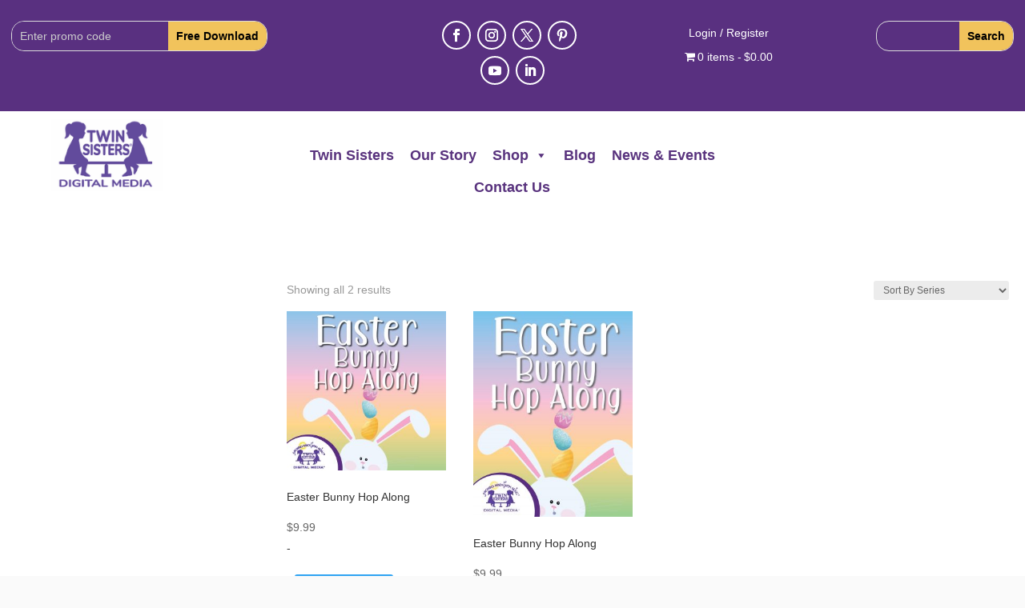

--- FILE ---
content_type: text/html; charset=utf-8
request_url: https://www.google.com/recaptcha/api2/anchor?ar=1&k=6LcVCoAkAAAAABF6pkRHaN3plhyEiQzFRNQW4rg-&co=aHR0cHM6Ly90d2luc2lzdGVycy5jb206NDQz&hl=en&v=PoyoqOPhxBO7pBk68S4YbpHZ&size=invisible&anchor-ms=20000&execute-ms=30000&cb=kygtdu5qnr03
body_size: 48823
content:
<!DOCTYPE HTML><html dir="ltr" lang="en"><head><meta http-equiv="Content-Type" content="text/html; charset=UTF-8">
<meta http-equiv="X-UA-Compatible" content="IE=edge">
<title>reCAPTCHA</title>
<style type="text/css">
/* cyrillic-ext */
@font-face {
  font-family: 'Roboto';
  font-style: normal;
  font-weight: 400;
  font-stretch: 100%;
  src: url(//fonts.gstatic.com/s/roboto/v48/KFO7CnqEu92Fr1ME7kSn66aGLdTylUAMa3GUBHMdazTgWw.woff2) format('woff2');
  unicode-range: U+0460-052F, U+1C80-1C8A, U+20B4, U+2DE0-2DFF, U+A640-A69F, U+FE2E-FE2F;
}
/* cyrillic */
@font-face {
  font-family: 'Roboto';
  font-style: normal;
  font-weight: 400;
  font-stretch: 100%;
  src: url(//fonts.gstatic.com/s/roboto/v48/KFO7CnqEu92Fr1ME7kSn66aGLdTylUAMa3iUBHMdazTgWw.woff2) format('woff2');
  unicode-range: U+0301, U+0400-045F, U+0490-0491, U+04B0-04B1, U+2116;
}
/* greek-ext */
@font-face {
  font-family: 'Roboto';
  font-style: normal;
  font-weight: 400;
  font-stretch: 100%;
  src: url(//fonts.gstatic.com/s/roboto/v48/KFO7CnqEu92Fr1ME7kSn66aGLdTylUAMa3CUBHMdazTgWw.woff2) format('woff2');
  unicode-range: U+1F00-1FFF;
}
/* greek */
@font-face {
  font-family: 'Roboto';
  font-style: normal;
  font-weight: 400;
  font-stretch: 100%;
  src: url(//fonts.gstatic.com/s/roboto/v48/KFO7CnqEu92Fr1ME7kSn66aGLdTylUAMa3-UBHMdazTgWw.woff2) format('woff2');
  unicode-range: U+0370-0377, U+037A-037F, U+0384-038A, U+038C, U+038E-03A1, U+03A3-03FF;
}
/* math */
@font-face {
  font-family: 'Roboto';
  font-style: normal;
  font-weight: 400;
  font-stretch: 100%;
  src: url(//fonts.gstatic.com/s/roboto/v48/KFO7CnqEu92Fr1ME7kSn66aGLdTylUAMawCUBHMdazTgWw.woff2) format('woff2');
  unicode-range: U+0302-0303, U+0305, U+0307-0308, U+0310, U+0312, U+0315, U+031A, U+0326-0327, U+032C, U+032F-0330, U+0332-0333, U+0338, U+033A, U+0346, U+034D, U+0391-03A1, U+03A3-03A9, U+03B1-03C9, U+03D1, U+03D5-03D6, U+03F0-03F1, U+03F4-03F5, U+2016-2017, U+2034-2038, U+203C, U+2040, U+2043, U+2047, U+2050, U+2057, U+205F, U+2070-2071, U+2074-208E, U+2090-209C, U+20D0-20DC, U+20E1, U+20E5-20EF, U+2100-2112, U+2114-2115, U+2117-2121, U+2123-214F, U+2190, U+2192, U+2194-21AE, U+21B0-21E5, U+21F1-21F2, U+21F4-2211, U+2213-2214, U+2216-22FF, U+2308-230B, U+2310, U+2319, U+231C-2321, U+2336-237A, U+237C, U+2395, U+239B-23B7, U+23D0, U+23DC-23E1, U+2474-2475, U+25AF, U+25B3, U+25B7, U+25BD, U+25C1, U+25CA, U+25CC, U+25FB, U+266D-266F, U+27C0-27FF, U+2900-2AFF, U+2B0E-2B11, U+2B30-2B4C, U+2BFE, U+3030, U+FF5B, U+FF5D, U+1D400-1D7FF, U+1EE00-1EEFF;
}
/* symbols */
@font-face {
  font-family: 'Roboto';
  font-style: normal;
  font-weight: 400;
  font-stretch: 100%;
  src: url(//fonts.gstatic.com/s/roboto/v48/KFO7CnqEu92Fr1ME7kSn66aGLdTylUAMaxKUBHMdazTgWw.woff2) format('woff2');
  unicode-range: U+0001-000C, U+000E-001F, U+007F-009F, U+20DD-20E0, U+20E2-20E4, U+2150-218F, U+2190, U+2192, U+2194-2199, U+21AF, U+21E6-21F0, U+21F3, U+2218-2219, U+2299, U+22C4-22C6, U+2300-243F, U+2440-244A, U+2460-24FF, U+25A0-27BF, U+2800-28FF, U+2921-2922, U+2981, U+29BF, U+29EB, U+2B00-2BFF, U+4DC0-4DFF, U+FFF9-FFFB, U+10140-1018E, U+10190-1019C, U+101A0, U+101D0-101FD, U+102E0-102FB, U+10E60-10E7E, U+1D2C0-1D2D3, U+1D2E0-1D37F, U+1F000-1F0FF, U+1F100-1F1AD, U+1F1E6-1F1FF, U+1F30D-1F30F, U+1F315, U+1F31C, U+1F31E, U+1F320-1F32C, U+1F336, U+1F378, U+1F37D, U+1F382, U+1F393-1F39F, U+1F3A7-1F3A8, U+1F3AC-1F3AF, U+1F3C2, U+1F3C4-1F3C6, U+1F3CA-1F3CE, U+1F3D4-1F3E0, U+1F3ED, U+1F3F1-1F3F3, U+1F3F5-1F3F7, U+1F408, U+1F415, U+1F41F, U+1F426, U+1F43F, U+1F441-1F442, U+1F444, U+1F446-1F449, U+1F44C-1F44E, U+1F453, U+1F46A, U+1F47D, U+1F4A3, U+1F4B0, U+1F4B3, U+1F4B9, U+1F4BB, U+1F4BF, U+1F4C8-1F4CB, U+1F4D6, U+1F4DA, U+1F4DF, U+1F4E3-1F4E6, U+1F4EA-1F4ED, U+1F4F7, U+1F4F9-1F4FB, U+1F4FD-1F4FE, U+1F503, U+1F507-1F50B, U+1F50D, U+1F512-1F513, U+1F53E-1F54A, U+1F54F-1F5FA, U+1F610, U+1F650-1F67F, U+1F687, U+1F68D, U+1F691, U+1F694, U+1F698, U+1F6AD, U+1F6B2, U+1F6B9-1F6BA, U+1F6BC, U+1F6C6-1F6CF, U+1F6D3-1F6D7, U+1F6E0-1F6EA, U+1F6F0-1F6F3, U+1F6F7-1F6FC, U+1F700-1F7FF, U+1F800-1F80B, U+1F810-1F847, U+1F850-1F859, U+1F860-1F887, U+1F890-1F8AD, U+1F8B0-1F8BB, U+1F8C0-1F8C1, U+1F900-1F90B, U+1F93B, U+1F946, U+1F984, U+1F996, U+1F9E9, U+1FA00-1FA6F, U+1FA70-1FA7C, U+1FA80-1FA89, U+1FA8F-1FAC6, U+1FACE-1FADC, U+1FADF-1FAE9, U+1FAF0-1FAF8, U+1FB00-1FBFF;
}
/* vietnamese */
@font-face {
  font-family: 'Roboto';
  font-style: normal;
  font-weight: 400;
  font-stretch: 100%;
  src: url(//fonts.gstatic.com/s/roboto/v48/KFO7CnqEu92Fr1ME7kSn66aGLdTylUAMa3OUBHMdazTgWw.woff2) format('woff2');
  unicode-range: U+0102-0103, U+0110-0111, U+0128-0129, U+0168-0169, U+01A0-01A1, U+01AF-01B0, U+0300-0301, U+0303-0304, U+0308-0309, U+0323, U+0329, U+1EA0-1EF9, U+20AB;
}
/* latin-ext */
@font-face {
  font-family: 'Roboto';
  font-style: normal;
  font-weight: 400;
  font-stretch: 100%;
  src: url(//fonts.gstatic.com/s/roboto/v48/KFO7CnqEu92Fr1ME7kSn66aGLdTylUAMa3KUBHMdazTgWw.woff2) format('woff2');
  unicode-range: U+0100-02BA, U+02BD-02C5, U+02C7-02CC, U+02CE-02D7, U+02DD-02FF, U+0304, U+0308, U+0329, U+1D00-1DBF, U+1E00-1E9F, U+1EF2-1EFF, U+2020, U+20A0-20AB, U+20AD-20C0, U+2113, U+2C60-2C7F, U+A720-A7FF;
}
/* latin */
@font-face {
  font-family: 'Roboto';
  font-style: normal;
  font-weight: 400;
  font-stretch: 100%;
  src: url(//fonts.gstatic.com/s/roboto/v48/KFO7CnqEu92Fr1ME7kSn66aGLdTylUAMa3yUBHMdazQ.woff2) format('woff2');
  unicode-range: U+0000-00FF, U+0131, U+0152-0153, U+02BB-02BC, U+02C6, U+02DA, U+02DC, U+0304, U+0308, U+0329, U+2000-206F, U+20AC, U+2122, U+2191, U+2193, U+2212, U+2215, U+FEFF, U+FFFD;
}
/* cyrillic-ext */
@font-face {
  font-family: 'Roboto';
  font-style: normal;
  font-weight: 500;
  font-stretch: 100%;
  src: url(//fonts.gstatic.com/s/roboto/v48/KFO7CnqEu92Fr1ME7kSn66aGLdTylUAMa3GUBHMdazTgWw.woff2) format('woff2');
  unicode-range: U+0460-052F, U+1C80-1C8A, U+20B4, U+2DE0-2DFF, U+A640-A69F, U+FE2E-FE2F;
}
/* cyrillic */
@font-face {
  font-family: 'Roboto';
  font-style: normal;
  font-weight: 500;
  font-stretch: 100%;
  src: url(//fonts.gstatic.com/s/roboto/v48/KFO7CnqEu92Fr1ME7kSn66aGLdTylUAMa3iUBHMdazTgWw.woff2) format('woff2');
  unicode-range: U+0301, U+0400-045F, U+0490-0491, U+04B0-04B1, U+2116;
}
/* greek-ext */
@font-face {
  font-family: 'Roboto';
  font-style: normal;
  font-weight: 500;
  font-stretch: 100%;
  src: url(//fonts.gstatic.com/s/roboto/v48/KFO7CnqEu92Fr1ME7kSn66aGLdTylUAMa3CUBHMdazTgWw.woff2) format('woff2');
  unicode-range: U+1F00-1FFF;
}
/* greek */
@font-face {
  font-family: 'Roboto';
  font-style: normal;
  font-weight: 500;
  font-stretch: 100%;
  src: url(//fonts.gstatic.com/s/roboto/v48/KFO7CnqEu92Fr1ME7kSn66aGLdTylUAMa3-UBHMdazTgWw.woff2) format('woff2');
  unicode-range: U+0370-0377, U+037A-037F, U+0384-038A, U+038C, U+038E-03A1, U+03A3-03FF;
}
/* math */
@font-face {
  font-family: 'Roboto';
  font-style: normal;
  font-weight: 500;
  font-stretch: 100%;
  src: url(//fonts.gstatic.com/s/roboto/v48/KFO7CnqEu92Fr1ME7kSn66aGLdTylUAMawCUBHMdazTgWw.woff2) format('woff2');
  unicode-range: U+0302-0303, U+0305, U+0307-0308, U+0310, U+0312, U+0315, U+031A, U+0326-0327, U+032C, U+032F-0330, U+0332-0333, U+0338, U+033A, U+0346, U+034D, U+0391-03A1, U+03A3-03A9, U+03B1-03C9, U+03D1, U+03D5-03D6, U+03F0-03F1, U+03F4-03F5, U+2016-2017, U+2034-2038, U+203C, U+2040, U+2043, U+2047, U+2050, U+2057, U+205F, U+2070-2071, U+2074-208E, U+2090-209C, U+20D0-20DC, U+20E1, U+20E5-20EF, U+2100-2112, U+2114-2115, U+2117-2121, U+2123-214F, U+2190, U+2192, U+2194-21AE, U+21B0-21E5, U+21F1-21F2, U+21F4-2211, U+2213-2214, U+2216-22FF, U+2308-230B, U+2310, U+2319, U+231C-2321, U+2336-237A, U+237C, U+2395, U+239B-23B7, U+23D0, U+23DC-23E1, U+2474-2475, U+25AF, U+25B3, U+25B7, U+25BD, U+25C1, U+25CA, U+25CC, U+25FB, U+266D-266F, U+27C0-27FF, U+2900-2AFF, U+2B0E-2B11, U+2B30-2B4C, U+2BFE, U+3030, U+FF5B, U+FF5D, U+1D400-1D7FF, U+1EE00-1EEFF;
}
/* symbols */
@font-face {
  font-family: 'Roboto';
  font-style: normal;
  font-weight: 500;
  font-stretch: 100%;
  src: url(//fonts.gstatic.com/s/roboto/v48/KFO7CnqEu92Fr1ME7kSn66aGLdTylUAMaxKUBHMdazTgWw.woff2) format('woff2');
  unicode-range: U+0001-000C, U+000E-001F, U+007F-009F, U+20DD-20E0, U+20E2-20E4, U+2150-218F, U+2190, U+2192, U+2194-2199, U+21AF, U+21E6-21F0, U+21F3, U+2218-2219, U+2299, U+22C4-22C6, U+2300-243F, U+2440-244A, U+2460-24FF, U+25A0-27BF, U+2800-28FF, U+2921-2922, U+2981, U+29BF, U+29EB, U+2B00-2BFF, U+4DC0-4DFF, U+FFF9-FFFB, U+10140-1018E, U+10190-1019C, U+101A0, U+101D0-101FD, U+102E0-102FB, U+10E60-10E7E, U+1D2C0-1D2D3, U+1D2E0-1D37F, U+1F000-1F0FF, U+1F100-1F1AD, U+1F1E6-1F1FF, U+1F30D-1F30F, U+1F315, U+1F31C, U+1F31E, U+1F320-1F32C, U+1F336, U+1F378, U+1F37D, U+1F382, U+1F393-1F39F, U+1F3A7-1F3A8, U+1F3AC-1F3AF, U+1F3C2, U+1F3C4-1F3C6, U+1F3CA-1F3CE, U+1F3D4-1F3E0, U+1F3ED, U+1F3F1-1F3F3, U+1F3F5-1F3F7, U+1F408, U+1F415, U+1F41F, U+1F426, U+1F43F, U+1F441-1F442, U+1F444, U+1F446-1F449, U+1F44C-1F44E, U+1F453, U+1F46A, U+1F47D, U+1F4A3, U+1F4B0, U+1F4B3, U+1F4B9, U+1F4BB, U+1F4BF, U+1F4C8-1F4CB, U+1F4D6, U+1F4DA, U+1F4DF, U+1F4E3-1F4E6, U+1F4EA-1F4ED, U+1F4F7, U+1F4F9-1F4FB, U+1F4FD-1F4FE, U+1F503, U+1F507-1F50B, U+1F50D, U+1F512-1F513, U+1F53E-1F54A, U+1F54F-1F5FA, U+1F610, U+1F650-1F67F, U+1F687, U+1F68D, U+1F691, U+1F694, U+1F698, U+1F6AD, U+1F6B2, U+1F6B9-1F6BA, U+1F6BC, U+1F6C6-1F6CF, U+1F6D3-1F6D7, U+1F6E0-1F6EA, U+1F6F0-1F6F3, U+1F6F7-1F6FC, U+1F700-1F7FF, U+1F800-1F80B, U+1F810-1F847, U+1F850-1F859, U+1F860-1F887, U+1F890-1F8AD, U+1F8B0-1F8BB, U+1F8C0-1F8C1, U+1F900-1F90B, U+1F93B, U+1F946, U+1F984, U+1F996, U+1F9E9, U+1FA00-1FA6F, U+1FA70-1FA7C, U+1FA80-1FA89, U+1FA8F-1FAC6, U+1FACE-1FADC, U+1FADF-1FAE9, U+1FAF0-1FAF8, U+1FB00-1FBFF;
}
/* vietnamese */
@font-face {
  font-family: 'Roboto';
  font-style: normal;
  font-weight: 500;
  font-stretch: 100%;
  src: url(//fonts.gstatic.com/s/roboto/v48/KFO7CnqEu92Fr1ME7kSn66aGLdTylUAMa3OUBHMdazTgWw.woff2) format('woff2');
  unicode-range: U+0102-0103, U+0110-0111, U+0128-0129, U+0168-0169, U+01A0-01A1, U+01AF-01B0, U+0300-0301, U+0303-0304, U+0308-0309, U+0323, U+0329, U+1EA0-1EF9, U+20AB;
}
/* latin-ext */
@font-face {
  font-family: 'Roboto';
  font-style: normal;
  font-weight: 500;
  font-stretch: 100%;
  src: url(//fonts.gstatic.com/s/roboto/v48/KFO7CnqEu92Fr1ME7kSn66aGLdTylUAMa3KUBHMdazTgWw.woff2) format('woff2');
  unicode-range: U+0100-02BA, U+02BD-02C5, U+02C7-02CC, U+02CE-02D7, U+02DD-02FF, U+0304, U+0308, U+0329, U+1D00-1DBF, U+1E00-1E9F, U+1EF2-1EFF, U+2020, U+20A0-20AB, U+20AD-20C0, U+2113, U+2C60-2C7F, U+A720-A7FF;
}
/* latin */
@font-face {
  font-family: 'Roboto';
  font-style: normal;
  font-weight: 500;
  font-stretch: 100%;
  src: url(//fonts.gstatic.com/s/roboto/v48/KFO7CnqEu92Fr1ME7kSn66aGLdTylUAMa3yUBHMdazQ.woff2) format('woff2');
  unicode-range: U+0000-00FF, U+0131, U+0152-0153, U+02BB-02BC, U+02C6, U+02DA, U+02DC, U+0304, U+0308, U+0329, U+2000-206F, U+20AC, U+2122, U+2191, U+2193, U+2212, U+2215, U+FEFF, U+FFFD;
}
/* cyrillic-ext */
@font-face {
  font-family: 'Roboto';
  font-style: normal;
  font-weight: 900;
  font-stretch: 100%;
  src: url(//fonts.gstatic.com/s/roboto/v48/KFO7CnqEu92Fr1ME7kSn66aGLdTylUAMa3GUBHMdazTgWw.woff2) format('woff2');
  unicode-range: U+0460-052F, U+1C80-1C8A, U+20B4, U+2DE0-2DFF, U+A640-A69F, U+FE2E-FE2F;
}
/* cyrillic */
@font-face {
  font-family: 'Roboto';
  font-style: normal;
  font-weight: 900;
  font-stretch: 100%;
  src: url(//fonts.gstatic.com/s/roboto/v48/KFO7CnqEu92Fr1ME7kSn66aGLdTylUAMa3iUBHMdazTgWw.woff2) format('woff2');
  unicode-range: U+0301, U+0400-045F, U+0490-0491, U+04B0-04B1, U+2116;
}
/* greek-ext */
@font-face {
  font-family: 'Roboto';
  font-style: normal;
  font-weight: 900;
  font-stretch: 100%;
  src: url(//fonts.gstatic.com/s/roboto/v48/KFO7CnqEu92Fr1ME7kSn66aGLdTylUAMa3CUBHMdazTgWw.woff2) format('woff2');
  unicode-range: U+1F00-1FFF;
}
/* greek */
@font-face {
  font-family: 'Roboto';
  font-style: normal;
  font-weight: 900;
  font-stretch: 100%;
  src: url(//fonts.gstatic.com/s/roboto/v48/KFO7CnqEu92Fr1ME7kSn66aGLdTylUAMa3-UBHMdazTgWw.woff2) format('woff2');
  unicode-range: U+0370-0377, U+037A-037F, U+0384-038A, U+038C, U+038E-03A1, U+03A3-03FF;
}
/* math */
@font-face {
  font-family: 'Roboto';
  font-style: normal;
  font-weight: 900;
  font-stretch: 100%;
  src: url(//fonts.gstatic.com/s/roboto/v48/KFO7CnqEu92Fr1ME7kSn66aGLdTylUAMawCUBHMdazTgWw.woff2) format('woff2');
  unicode-range: U+0302-0303, U+0305, U+0307-0308, U+0310, U+0312, U+0315, U+031A, U+0326-0327, U+032C, U+032F-0330, U+0332-0333, U+0338, U+033A, U+0346, U+034D, U+0391-03A1, U+03A3-03A9, U+03B1-03C9, U+03D1, U+03D5-03D6, U+03F0-03F1, U+03F4-03F5, U+2016-2017, U+2034-2038, U+203C, U+2040, U+2043, U+2047, U+2050, U+2057, U+205F, U+2070-2071, U+2074-208E, U+2090-209C, U+20D0-20DC, U+20E1, U+20E5-20EF, U+2100-2112, U+2114-2115, U+2117-2121, U+2123-214F, U+2190, U+2192, U+2194-21AE, U+21B0-21E5, U+21F1-21F2, U+21F4-2211, U+2213-2214, U+2216-22FF, U+2308-230B, U+2310, U+2319, U+231C-2321, U+2336-237A, U+237C, U+2395, U+239B-23B7, U+23D0, U+23DC-23E1, U+2474-2475, U+25AF, U+25B3, U+25B7, U+25BD, U+25C1, U+25CA, U+25CC, U+25FB, U+266D-266F, U+27C0-27FF, U+2900-2AFF, U+2B0E-2B11, U+2B30-2B4C, U+2BFE, U+3030, U+FF5B, U+FF5D, U+1D400-1D7FF, U+1EE00-1EEFF;
}
/* symbols */
@font-face {
  font-family: 'Roboto';
  font-style: normal;
  font-weight: 900;
  font-stretch: 100%;
  src: url(//fonts.gstatic.com/s/roboto/v48/KFO7CnqEu92Fr1ME7kSn66aGLdTylUAMaxKUBHMdazTgWw.woff2) format('woff2');
  unicode-range: U+0001-000C, U+000E-001F, U+007F-009F, U+20DD-20E0, U+20E2-20E4, U+2150-218F, U+2190, U+2192, U+2194-2199, U+21AF, U+21E6-21F0, U+21F3, U+2218-2219, U+2299, U+22C4-22C6, U+2300-243F, U+2440-244A, U+2460-24FF, U+25A0-27BF, U+2800-28FF, U+2921-2922, U+2981, U+29BF, U+29EB, U+2B00-2BFF, U+4DC0-4DFF, U+FFF9-FFFB, U+10140-1018E, U+10190-1019C, U+101A0, U+101D0-101FD, U+102E0-102FB, U+10E60-10E7E, U+1D2C0-1D2D3, U+1D2E0-1D37F, U+1F000-1F0FF, U+1F100-1F1AD, U+1F1E6-1F1FF, U+1F30D-1F30F, U+1F315, U+1F31C, U+1F31E, U+1F320-1F32C, U+1F336, U+1F378, U+1F37D, U+1F382, U+1F393-1F39F, U+1F3A7-1F3A8, U+1F3AC-1F3AF, U+1F3C2, U+1F3C4-1F3C6, U+1F3CA-1F3CE, U+1F3D4-1F3E0, U+1F3ED, U+1F3F1-1F3F3, U+1F3F5-1F3F7, U+1F408, U+1F415, U+1F41F, U+1F426, U+1F43F, U+1F441-1F442, U+1F444, U+1F446-1F449, U+1F44C-1F44E, U+1F453, U+1F46A, U+1F47D, U+1F4A3, U+1F4B0, U+1F4B3, U+1F4B9, U+1F4BB, U+1F4BF, U+1F4C8-1F4CB, U+1F4D6, U+1F4DA, U+1F4DF, U+1F4E3-1F4E6, U+1F4EA-1F4ED, U+1F4F7, U+1F4F9-1F4FB, U+1F4FD-1F4FE, U+1F503, U+1F507-1F50B, U+1F50D, U+1F512-1F513, U+1F53E-1F54A, U+1F54F-1F5FA, U+1F610, U+1F650-1F67F, U+1F687, U+1F68D, U+1F691, U+1F694, U+1F698, U+1F6AD, U+1F6B2, U+1F6B9-1F6BA, U+1F6BC, U+1F6C6-1F6CF, U+1F6D3-1F6D7, U+1F6E0-1F6EA, U+1F6F0-1F6F3, U+1F6F7-1F6FC, U+1F700-1F7FF, U+1F800-1F80B, U+1F810-1F847, U+1F850-1F859, U+1F860-1F887, U+1F890-1F8AD, U+1F8B0-1F8BB, U+1F8C0-1F8C1, U+1F900-1F90B, U+1F93B, U+1F946, U+1F984, U+1F996, U+1F9E9, U+1FA00-1FA6F, U+1FA70-1FA7C, U+1FA80-1FA89, U+1FA8F-1FAC6, U+1FACE-1FADC, U+1FADF-1FAE9, U+1FAF0-1FAF8, U+1FB00-1FBFF;
}
/* vietnamese */
@font-face {
  font-family: 'Roboto';
  font-style: normal;
  font-weight: 900;
  font-stretch: 100%;
  src: url(//fonts.gstatic.com/s/roboto/v48/KFO7CnqEu92Fr1ME7kSn66aGLdTylUAMa3OUBHMdazTgWw.woff2) format('woff2');
  unicode-range: U+0102-0103, U+0110-0111, U+0128-0129, U+0168-0169, U+01A0-01A1, U+01AF-01B0, U+0300-0301, U+0303-0304, U+0308-0309, U+0323, U+0329, U+1EA0-1EF9, U+20AB;
}
/* latin-ext */
@font-face {
  font-family: 'Roboto';
  font-style: normal;
  font-weight: 900;
  font-stretch: 100%;
  src: url(//fonts.gstatic.com/s/roboto/v48/KFO7CnqEu92Fr1ME7kSn66aGLdTylUAMa3KUBHMdazTgWw.woff2) format('woff2');
  unicode-range: U+0100-02BA, U+02BD-02C5, U+02C7-02CC, U+02CE-02D7, U+02DD-02FF, U+0304, U+0308, U+0329, U+1D00-1DBF, U+1E00-1E9F, U+1EF2-1EFF, U+2020, U+20A0-20AB, U+20AD-20C0, U+2113, U+2C60-2C7F, U+A720-A7FF;
}
/* latin */
@font-face {
  font-family: 'Roboto';
  font-style: normal;
  font-weight: 900;
  font-stretch: 100%;
  src: url(//fonts.gstatic.com/s/roboto/v48/KFO7CnqEu92Fr1ME7kSn66aGLdTylUAMa3yUBHMdazQ.woff2) format('woff2');
  unicode-range: U+0000-00FF, U+0131, U+0152-0153, U+02BB-02BC, U+02C6, U+02DA, U+02DC, U+0304, U+0308, U+0329, U+2000-206F, U+20AC, U+2122, U+2191, U+2193, U+2212, U+2215, U+FEFF, U+FFFD;
}

</style>
<link rel="stylesheet" type="text/css" href="https://www.gstatic.com/recaptcha/releases/PoyoqOPhxBO7pBk68S4YbpHZ/styles__ltr.css">
<script nonce="bi7qNcJMChBp_kj5uXVQpw" type="text/javascript">window['__recaptcha_api'] = 'https://www.google.com/recaptcha/api2/';</script>
<script type="text/javascript" src="https://www.gstatic.com/recaptcha/releases/PoyoqOPhxBO7pBk68S4YbpHZ/recaptcha__en.js" nonce="bi7qNcJMChBp_kj5uXVQpw">
      
    </script></head>
<body><div id="rc-anchor-alert" class="rc-anchor-alert"></div>
<input type="hidden" id="recaptcha-token" value="[base64]">
<script type="text/javascript" nonce="bi7qNcJMChBp_kj5uXVQpw">
      recaptcha.anchor.Main.init("[\x22ainput\x22,[\x22bgdata\x22,\x22\x22,\[base64]/[base64]/[base64]/[base64]/[base64]/[base64]/KGcoTywyNTMsTy5PKSxVRyhPLEMpKTpnKE8sMjUzLEMpLE8pKSxsKSksTykpfSxieT1mdW5jdGlvbihDLE8sdSxsKXtmb3IobD0odT1SKEMpLDApO08+MDtPLS0pbD1sPDw4fFooQyk7ZyhDLHUsbCl9LFVHPWZ1bmN0aW9uKEMsTyl7Qy5pLmxlbmd0aD4xMDQ/[base64]/[base64]/[base64]/[base64]/[base64]/[base64]/[base64]\\u003d\x22,\[base64]\x22,\x22b04sasKhwqrDiXHDiwQxw4nCun/Dg8OnRcKJwrN5wrHDp8KBwroowp7CisKyw6l0w4hmwoPDvMOAw4/CrQbDhxrCocOobTTCsMKpFMOgwqfChkjDgcKhw5xNf8KRw78JA8OhZcK7woYzPcKQw6PDmMOKRDjCvGHDoVYIwqsQW1laNRTDjX3Co8O4PRtRw4Efwqlrw7vDncKAw4kKDsKGw6p5wosZwqnCsTbDn23CvMKQw4HDr1/Co8OEwo7CqxHCiMOzR8KGMR7ClTjCj0fDpMO/EERLwrHDt8Oqw6ZzRhNOwrHDn2fDkMK3eyTCtMOlw4TCpsKUwo3CgMK7wrsawp/CvEvCozPCvVDDkMKgKBrDt8KZGsO+f8OEC1lOw6bCjU3DkQ0Rw4zCvMOowoVfAsKIPyBTOMKsw5UBwrnChsOZJsKjYRpGwqHDq23DllQoJBzDuMOYwp5Sw45Mwr/Cp03CqcOpasO2wr4oB8ODHMKkw4HDgXEzNcOnU0zCmg/DtT84QsOyw6bDlWEyeMK4wotQJsOXaAjCsMK6LMK3QMOpBTjCrsOeBcO8FUIkeGTDkcKoP8KWwpl3E2ZRw6EdVsKfw5vDtcOmPsKDwrZTTlHDskbClX9NJsKCL8ONw4XDlyXDtsKEIcOkGHfCtsOnGU0uXCDCig/ChMOww6XDpijDh0xbw4JqcRMzElBSd8KrwqHDhwHCkjXDvsOiw7c4wqdhwo4OQcKPccOmw5VhHTEpck7DtFgLfsOawrFnwq/[base64]/w6nDsW5YwpkTwqdXwp4uwqDCul/CgMKxABvCq0zDtcOBGEzCosKuajvCpMOyd3MYw4/CuELDlcOOWMK6aw/CtMKyw6HDrsKVwqTDgEQVUGhCTcKMLElZwoNzYsOIwrlhN3hZw4XCuREtJyB5w7/DqsOvFsObw6tWw5N7w58hwrLDlmB5KT9VOjtJAHfCqcOOfzMCKFLDvGDDmzHDnsObA2dQNEQDe8KXwqbDqEZdMDQsw4LCncOKIsO5w4YacsOrHUgNN3XCmMK+BBLCmydpQsK2w6fCk8KOEMKeCcOuBR3DosOlwrPDhDHDll59RMKQwo/DrcOfw5pXw5gOw5DCkFHDmBNzGsOCwovCucKWIBxVaMK+w59pwrTDtHLCm8K5QHoCw4oywotIU8KOcigMb8OEecO/w7PCuQ10wr1SwpnDn2oiwrg/w63DnsKjZ8KBw5DDqjVsw6ZbKT4Yw4HDucK3w4PDrsKDU2jDmzzCuMKpXS0JGn7Dj8KxDMO8aThCAigMCnPDnMObMGwML39eworDoA7DhsKNw7htw67CpXYlwq8Pw5cvYG/DmcOXO8OCwpfCsMK6W8OLfcOIbTBIMRFVOCgIwr7CnVDCvXMBHT/[base64]/B25+N8KRbnLClcKUw5LDhkk5w67DiMO4HwUowooyC8OJQ8KVSBjCmMKawrB3ElzDqcOiLcKSw7gRwqjDsjnClQbDlChxw6QtwonCicKuwooEc2/DvMOnw5TCpTBOwrnDvMOODMObw6vDvB7CkcOWwq7CgcOmwqnDhcOaw6zDqmHDkcOzwr9tZjxvw6LCucOVw6fDiAo7Im3CpntEGcK+McOsw43DlsKrwo1KwqRJPsO3VijCiAfDkFvCmcKvJ8OmwrtLL8OgXsOOw6HCqsO4PsONWcO5w7bCmBkFCsK5MCvCqnLCrF/CgER3w7ZQBg7DjMK/woDDv8KReMKNBMKcPcKKe8KgGX9Dw5MyWk4Uwr/CoMOWNmXDk8K/L8ORwpR1wr0rRMKKwoXDusKbeMKWMgLCj8KTE1QQbF3CmwsJw50Qw6TDm8KmesOeccOuwpwLwrcdNQ0SGCPCvMO4wqHCsMO+SEBoUcKIKRsRw6FaD207O8OHQsKNAizCqzTDlQg7wpbCmjXClhvCnVgrwppxVG4oH8KeC8KOMjNEOTJeGcOAwq/[base64]/w5LDihnDlm/DqMKnKADCkcKuWsOIecK7ZcK3eWHDk8OuwpMjwrDCgXRnNQ7Ct8Kow4YBfcKdUkvCrVjDi388wpNcbiAJwpo4ZcOuOEPCqyvCo8OJw7JvwrFmw7rCuVHDjMKrwp1PwopVwohvwqEvYDjDh8O8wpkJDsOiHMOYwo1xZi9ONyI7CcKpw4cYw6jChGcYwqXDqH41RMK/LcKzeMKhVMKTw6APMsKnw4hGwofDgCVewp4BE8Krw5QxKT58woAYKirDpGpAwpJRF8OOwqTCiMKUQE5Awo8AEy3Coj3DicKmw6AmwrdYw5rDhlvDiMOPwp/[base64]/CvsK0wp7DscOiWhnDpsOXwpsCwrRZPGZCJ8OPeFVjwoDDp8ORaio6ZF1fR8K/[base64]/K8Kzwq9awq4SwpgCwq5+QcKfXU3DrcKXTDgQezMWI8O2ZcKpP8KuwqdKXGrCsXLCtwDDr8Oiw5pKYBbDrsO5wo7CvcOIwqbCoMO3w71ZfMK+O1Qiwo7ClcOgaQ/Crw5VZsO1PDTCvMK5wrBJL8Kiwq1pw5bDoMO3NDZuw4DCt8KpZ1wdw6/Clx/[base64]/DuMKOXlJmw6wVwr3DvxHDkcKAwr/Cjz5WfU/Cv8OQR2gzJcKBYRwhwoXDoRrCqMKHCWzDscKzdsKKw7TCrsK8wpTDl8K2w6jCqE4ew7g6KcKPwpFGwoknw5/DoQPDhsKDaDDCscKSUCvDucOiS1BGCMOYccKlwqHCssOLw4bCgBwRLFLDnMKfwrN9wrfDg0TCosOuw6LDuMOywp49w7PDpsKYbTnDmQp8XT/CoApnw45nFHjDkRfCm8KcSz/DnsKHwqoVDRZZGcO0dMKPw7XDtcKcwrLDvGkGTmrCrMOdIcOFwqp1flrCrcKUwrfDoTkeXzDDgMOZX8Kfwr7DjS9MwpdAwpjClsODX8Oew6vCu1bCsgUhw6vCmxRNwpLChsOtwpHCjsOpd8ODwofDmRbCrWLDnGQlw6HCjWzCs8KOMWQsEcO4wo/DnCc4ZxzDlcO8TcKnwqHDggnDrcOlKcOBX2JTFcOgV8O9ahgRWcOqAMK7wrPCrMKMwoPDjyBmw4IEw6nDgMKKf8KZXsKHEMOGGsOlecK9w47Ds3nDk0HDgVhbDcKUw6/CtsO+wp/DhcKwSsOCwp7Dml47Ji3CvSfDnUNwAsKWwobDuCrDqGEsPcODwp5LwqZDdz7Cq3UzdMKywofCn8Kkw7AeUMKiBMKiw4J9wok7wqnDk8KAwp0wUUzCpcKgwpI+woc6E8OOeMKjw7PDuhcpT8KYA8Kgw5DDqcOdDgM/w5HDnyzDgi7CtSN3AFEMHR7Dp8OWAwtJwq3CjE3DgUzCsMKjwpjDscKWdCzCsD3Cix5kR3vDt1zChUXCksOON0zDi8K2wrzCpnV9w5gCw6fDiDjDhsKpFMK5wovDt8O4woDDqQBfw7TCuwVew4rDtcOVwrTCkh5JwrXCiWHCq8KELcK8wq/CoGQzwp1RZU/CssKGwoYiwrdzV21ew4vDkkd5wrF6wo3DoicnIEtlw5A0wqzCumw7w5xRw4/[base64]/DsAPDjjTDoMOlwpFxK8OveUMWeMOKbcKCQAlYKljCjiPDscOJw5TCmQRvwppqZ38Cw4g6w6B+wrzClVHDjVdGw74DQnbCucKQw4bCm8OcOVVZQcOPH3k/[base64]/wqgSw7hiwp7CuFdfw6AnwpDCkjs2TyMoD2XCoMONf8K7Yy8Nw71zNcOIwokXFMKuwr9pw5/DjGAgQ8KvPEldGsOsb07Ci1zClcOPdhPDhjR6wqoUejwGw6/DoBPCtVhuSBMkw4vDix1+wp9EwpxDw6huCcKow4PDjCfDl8OUw5XCssK0woFqfcOpwq9yw5YWwq07QMObJcOJw4LDk8KFw7vDnHrCkcO5w5jDvsOmw6FFWmsWwrbCimfDhcKdXCtTT8OIYC9hw4vDncO1w7DDqBJUwrY0w7Z/wpbDqsKCWlYzw7LDjMOqVMOFwpcdBAzClcKyMSsVwrFPZsKCwq3DgwrCjUXCk8OnHk7Cs8O8w6jDo8Oee2bCjMKKw703fEzCqsKwwo4OwqvCq045bFXDmnzCssOfKA/DlsKqcEZ6PsKoNMOYCcKcwqkKw47DhD5ZHsOWOMOUWcObF8OvemDCs27CkFLDg8KkeMOWJcKVwqV+UsKmZsOrwroDwoM/CXpNfMOjVWnCkMO6wpzDhcKUwrDCosOHZMKZTsONLcKSB8KQw5N4wr7CkHXCqXdVPGzChMKlPB7DqhFZa0jDrjIDwrVNV8KRTFDDvghswrB0wqrCmDHCvMORwrJywqkKw7gyJC3Dn8OEw55ieX0AwrvCq2/[base64]/DriLDosKlw6Ifwod7RcKDD8KENn7DosKVwobDoUg7dgU/w4ZpTcKEw6XDosOaZHBfw6pUI8KNexTCvMOHwrhqQ8OuXkjCkcKhGcK9cmQwQcKTMwwXGT1twqjDssOCHcOUwo9WRjrCoHvCuMKUShw8woA+JMOUDBnDtcKSSwIFw6rDmsKZBmN+LsOkwoRsajpsJcKWNVjCgwjDiSwjBk7DuH9/w6d3w7xkGhQoBl7CiMOlw7ZSdMOsf1haJMK6JGdaw79XwrPDjTdHfGvCkwXDp8KtYcKNwpfDvydMY8Oyw59LTsK5XnvDsTJPNmA7eVTCqsO4wobDicKUwpHCucOCU8K8AWhEw4DDgGNlwpNtHMKZfUvCj8KYwpbCg8KYw6DDscOIIMK3JsOrwoLCuXHCvcK/w6VYOWhuwpzCncKXUMOLYMOIJ8KywrU5EUMZcDFMVV/Dtw7DgnbCvMKEwqnCqXrDncOLccKQd8OpLSkLwrIaL1AAwq0NwrDCg8Klwql9TwPDnMObwozCtG/DrsOrwqhpaMOnw4FIKcOBIx3CrQ8AwodNSU7DngvClhjCnsODNcKZJXTDosO7wqLDnRIEw6fCksOfwoHCp8O5QMOyB3x7LsKIw65LLDDCh3vCkHnDsMOiEmQ4wpZAeR5lAMK1worCssOSeEDCizcuRz8IBkrDs2kjPxbDt1zDtjt1PhvCqsOAwoTDlMKFwr/[base64]/w7kJw6nDnsOJw7F4N8O5FcOuw4TDrTcoLzTDmSzCjn7DgsKNXsOVNQ4Jw5UqOW7Cg8OcN8Oaw7R2w7sqw5cywoTDucKxw4zDlnkZGVvDrcOQwrPCtMO7wobDhzM5wpEKw6/[base64]/CmVjDqMO1Q8OMPznDkFAywqVUw59ZecOxwobCmxImwq1/FzFKwrHCiGvDmcK9Q8Oqw67DkQ4oTAXDjyNWdELCv2Yjw5N/XcOdw7U0TsOFwp5IwpN6NcOnXMKJw4DCpcOSwroRfVDDkn3DiG0Jf3QDw6wow5XCs8KVw7IeUcOyw6jDr17CrybClWvCv8KKw5w8w6jDgcKadsOfQsK/[base64]/CuDFuwrDCrcKiw7YOIQ5swobDrcOxdjdbwq/DvsKCRsO3w6fDi156fFzCpsO8ccK4w53DlX/[base64]/DmyLClcOxwrpfwrbDrnzDmsOEGcK4OQYCBMKLZcKHKDPDlXnDpnBkZcKCw7DDuMKGwozCjSXDrsOjwpTDin/CsCRnw7k0w7EPw7o3w7vDjcK1wpXDnsKWwoh/SHkwdmbCuMOaw7cpVMKXE0czw6Jmw5zDuMKxw5Msw4VVw6rCrcK7w7PDnMOzw5d/[base64]/CjMKLw7IeVz/Dn0hLwp/[base64]/[base64]/[base64]/DiiPCmMOSTcOoRkDDjsOBJcKCLcO8w7FVw7dww5U/e0LCjxzCgWzCtsO9EnlHIwvClW0BwpkuOQTCi8O/[base64]/wpBHw7/CsRPCr8Opw7zDvwnClhfCuik4f8O0NsOgw5QUdXvCo8KLIsKJwrXCqj0Ww5fDosOud3NCwrohDsKmw7pdw4/CpxLDuGjDsn3DgAYdw6ZBPTXDt2TDmMOpw4hJdhfDhMK0cRVZwrvChsKTwobDjk8QVMKFwqhIwqIeP8KXG8OUXcKxwqETMsOYD8KvSsOJwp/Ci8KWYSgMeg1oLRhJwqJowq3DnMKYZcOHFirDhcKTQhw9WsKBOcOTw5/CoMKnaxllwr/[base64]/I2HDmMOVBsKRal/Dj8OaXcKMZlPDjsKhLMKDwqwvw7QGwrPCqcOtOsK5w586w5xfc0rCrcKrXsKYw6rClsOTwphvw6vCr8O4XWIYwoDDr8OWwqp/w7XCp8KCw6sfwrLCt1rCuFtXLl1zwo8Ywr3CuTHCnibCvFtMTWELYsKAOMOCwq7CrBfDhA3CjMOEV0ZmW8OVXCMVwowLfUhQw7ULwqDCgMKzw5PDl8OjSRJkw5vCocO/w41YVMO7FkjDncOhw6gXw5UnZB3CgcKnCyEHMR/[base64]/wqNEw5rDrFxAw7/Dh8K8w7VDO8Kbw5rCm03CpcKyw5hRBzcSwoPCi8Ojwo7ChTsuXDkaKk/CjcKdwofCncOWw4B/w4ctw4HCusOHw4JWaWHDqGTDtmVoUlvDosKHPcKcDF95w6PDsHU8UxnCv8K/wps4bsO2bhFaPERsw6hhworClcO+w4TDsTgrwpzCr8OCw6jCnx4MRgBpwrTDq291woovAcK5DcOCVEp/w7jDncKdSz9tOgDChcOkHivCqsOvXwhCKy4Xw51WClrCscKqfMORwoB4wqXDlsKyaUrCv1x2ah5PI8Kgwr3Dp1vCs8KQw5EVUVdAwrpyHMK/VMO2wodDWU8IQcKqwoYATV5SNVLDvTDDn8OxMMOMw4Qow5Z/R8Ofw483bcOhw5YYMh/DvMKTeMOmw6DDoMODwq7CjBrCsMOrw61iHcO9VMOIRCbCojDCgsK4PEnDgcKuOcKSE2DDtMOVKjc8w5XDtMKVIcO0BG7CgD/[base64]/wpt/wprCo2QywoPCqnPDs3wdGjrDpxXCjDNgwoZyPsOoaMORK0XDs8KUw4PCncKPw7rCk8O4BMKdXMO1wrtzwp3DqcKQwqMnwp7DkcOKEGvCskw5woDDkRPCkm7Ci8K1wrsrwpfCvC7CvgdeN8OMw5XCh8O4MCvCvMO9w6ozw7jCiAHCh8O6NsOdw7LDhsK/[base64]/VcOlwqJeWcKwwrLCvnkOX1piHCUaM8Kpw4LDm8KVTsKaw6xOw6fCgjTCiitVw4rCsXnClcKDwrccwrXDt2zCt0s/wpcVw4LDiQcgwrEew7vCj3XCsypbKVNuSSRVwp3CjMOJN8KKfT5TWMO4wofCn8Obw63CsMOuwpMfJmPDpSMYw4IqG8ODwoLDv0/CnsOkw4ULwpLCrcKmZkLCosKpw6PCumEYMEPCssONwoQjCE9KT8OCw6zCjcKQMyANw6zCk8OrwrrDq8KJwoApW8OsZsOewoAJw67DrHwtESR2OMK7RX/CqcOkSX42w4PCs8KFw7Z2KR3CiBjCp8KmeMO+cFrCmQtrwpslSk7Ck8OcTsK7NXpRXsOHDENbwoAIw7nCpcKGaALCuSllw7XDh8KQwo0nwrDCrcKEwqvDrBjDmi9lwoLCmcOUwrpECVttw5BEw6YHwqDDpH5QKlTCsSzCii8rIV8qIsO3GEUDwohaaw9xaxnDvGV5wr/[base64]/[base64]/[base64]/EBHCkcK/w7bCpMK8w4sdJsOPVnxFaxjDjMObwpUoGFXChcKTwrx2XRtgwrEwOUXDuRbCuXQHw4jDgj3CucK0MsKew48Vw6VIWCIrZDE9w4nDnAtTw4fCixnCjQ1HQXHCs8OcaQTCusOOXMOjwrI2wqvCpjhMwrAew5lYw4bCtMO/eXzClcKDw7XDhSnDvMOWw5HCisKBXsKUw5/DhBgqEsOgw6B4PkAOwpjDoxnDgDZDJE3CjDHCnkladMOjNRl4wrEWw6kDw5jCvkTDpFPDisOTRlNOcMOqByzDqFUjClMswq/Dr8OwDzU0SsKDf8KzwoE1w6jCpcOww4JgBio/J1xcL8OqTsOuQMOnW0LDl0bCkSrCtwNeHSh8wppWIVDDhGgTKMK0wokKUcKtw5FQwrJrw4DCscKPwr3DhR/Dhk7Ctml6w4Z1wp3DgcOMw4jCoSFewovDimLCg8KHw6A5w6DCmlzClR0XLzceZhDCi8Knw6lKw7zDn1HDjsOewrxHw6jDhMKNZsKqD8OdSjzClyp/w4zCtcOBw5TDnsO1H8OzPw02woFGMWTDocOswrdow6LDh2zDvG7CqsOmeMO5w5kGw5FSexTCjEbDiStQaTrCkGfDpMK6NxbDlH5aw7zCmsOBw5DCimVfw4xkIm/[base64]/[base64]/[base64]/CnsK3a3F2wo1Jw5Jsw4LCuxzDrU/CqcKjeR3CulPCjcO8EsK9w40OXMKKMxrDhsK8w6/DgwHDlnzDtjQIwqrDiE7CrMOsPMOdaCU4QE7Cj8KIwrhIw61nw4wTwo7CpcKwVMKPKMKlwrJ9bC5jW8OnEFM1wqsDM08Yw5kIwqR2bSkHERh3wrvDtgDDo37DvsKTw7ZkwprCqkHDl8K+UnvDplMNwoHCoD99ejDDhlIXw6fDvVUzwofCpsORw5TDvg/CqhPCi2AARxQtw7fCijkewojChMOhwoXDrm4uwrsPMAjCiSVFwoDDssKoCAzCkMOKZgjDnETCiMOSwqfCjsKuwrPCosO2dGvDm8KdPHF3AsKew7bChDgoRyk9ccOSEMKaSX7CkSXCt8OfeyXDhMKjKMOjfMKJwqE8DcO4YcOISxVoM8KOwphTCGzDj8OncMOiCsKmD0/CgMKLwobCp8Ozb3/CsHcQw5ALwrbCgsKew6AVw7sUw6fCgcK3wqQVw7V8wpYnw5HDmMKNwo3CnVHClcODJ2DCvErCvUfCuAvCrMKdJcO8BMKRw5HCqMK+PEjCpsOhwqQiV2/Cl8KlOsKHM8OtbsOzd33CkgjDslrDgiwTFFE4ZXQCwq8Yw4fDnA7CnsOwXn11Hn7ChMOpwqJvw50FSS7CjcOtwoTDjsOYw7XCtS3DocOUw7Z2wpHDjsKTw4pbJCXDgsK7TMKZDMKtVcKeFMK1d8KhKAZdQyfCjkTClMOoT2bCocKsw7bCncOYw4PCuQXCu3Uxw4/Cp3cjdC7Dvloaw6PCtGzDiT4XfQ3DkV14CsKfwr84PHfCj8OVBMOHwrbChcKOwrDCtsO6woAewr5YwpbChH8oHWUlLMKJwrJBw5VawrAAwq/CtMOrI8K9JMODekBEaF4mwrFiC8KlNsOWccO6woYJw5EfwqnCqyNzScOyw5zDoMO+wowrwq3CvBDDosKHR8O5IF8qNljCjsOqwp/DkcKDwoPCsBrDonE1wrkpQsO6wp7Dki/CjsK/UcKCRBLDgsOBYGt5wqTDvsKNd1TDnTMGwrbDt3UxN3lWOllAwphLfBZkw6nCmgZoWGHDnXLCg8O8wrhKw7TDi8KtP8OwwoYqwo/ChDlMwqHDpmvCmQ17w6x2w7hBfsO5Y8OXWsKKwrFNw7rCnXJ5wp/DqBhow4Enw5RCIsOIw68COcOfEsOvwp5jAMKzCVHCgQbCpsKFw5Q7IsO9wq/DhnDDmMKmc8OiZcKCwqQ/FABQwrxcwr/CrcO8wq1hw4ltOk8/[base64]/CpyTCoMOEwoDDvG3CrcOCKznDjcKaSw3Dq8Knw4gCYcOnw7DCmG3DtMO+PMOTdcOWwpnDr3/Ck8KOH8Oyw7LDljpLw6V9ScOwwovDtUUnwqQYwqjDnkfDqgFQw4PCj1rDogEOGMOwNA/DuWZdPMK/PV4UI8KgPMKwRlDCjy/[base64]/CssOAN8Ondx3Ck8Kkw7sew5UdVsOUKlTDpW/[base64]/CmnIVwqDDh8Kbw53DusKyX0J3KBAwG2cTQnrDi8OwBDYhwqXDni/DtMOIGmYOwokrwpFhw4bCisKKw7UEPFpSWsOpRRZrw4tBUcKvGDXCjsO4w6N6wrDDmMO/S8KnwqfCinXCrWIWwo/[base64]/CoXJdXExywpTDrXAtXmZaZsOhwoPDjMOaw7vDpV5sMyPCj8KKAcK5GsOFwojCuToRw7MUd1zDpgQFwonCmAwzw4zDty7CmcONXMOFw5g5wph7w4EGw4hdwqdAw5jDqStCUcOvT8OGPiDCoHvCggkrZQAxwo5iw5Qxw7Erw4BgwpLDtMODb8K6w73CtVZJwrs/wr/Cjn4iwr9bwqvDrsOvMEvClBZ1ZMOuwoZowopPwqfDqgTDpMOyw5FiAFxDw4U0w41Fw5MnVVJtwr7DrMOYTMO5w4zDpSAZwpE5A2kuw67Dj8K5w45fwqHDgh8UwpbCkzR/VcOuacOaw7nCi0pCwqvCtwQRDn/Ctz4PwoMIw6jDqiJ8wrc1LCLCqcKjwqDClH/DisOnwp4ZTMKzQsKcRTc/[base64]/[base64]/CoMO5LA3CgMObw7xowpJwB8O6w7pMXcK1RidxTsOiw4HDqy9Kw57CqTDDh0/[base64]/H8OewrtrwoA9wo5IJ24wM2ICLsKkwrHDpsKmLMK3w7DCm1YEw6XCiX8Gwr1Pw4U1w6R6XMO+B8OzwrEXT8OPwqMCFSJUwr4zEG5jw40yEsOIwrbDjwnDs8KIwrrCujfDrBPCjMOhYMO8Z8Kywow1wpULHcKqw4MHScKYwr4pw5/[base64]/Cj3DDksKXwpbDssKpwrhdw4EoaMOIVsOaMQELwr0DwotjLknDrMOLaHYiwpDDn0XDqybCqWHDrBbDtcOtw4Jsw6t9w4R0YDfChmPDixXDi8OQaAskdcOofTc4Qm3DlEgXQgTCpn5xA8OTwqU5Bzkxaj/Du8OfPlZ+w6TDhQrDm8KQw5QeBi3DpcOLIm/[base64]/[base64]/Chgc2ZMKdVcKDw7E4e11uwqsLOcK/eMKVSU9PexnDiMKywp/Cu8K2UcOcw63CogYjwo/[base64]/[base64]/[base64]/CnMK6w5vDhmVsw4rDmFbDkcKIwp3CtHXCrhUYAmEowqnCrW/CqGNmU8OWw5oCRhnCqB0pasOIw5/[base64]/CnAYUwrlIw6kOEjPDjsKWHX0MLxFew7jDjzFawr3DtsKUegnCoMK0w7HDv1HDqF7CksKWwpTDg8KPw4s8aMO9wrLCrXzCux3Cjk/[base64]/ClBLDgU83f3XDrMOVw6fDj8K4wrPCuktZZnLCql1dXcKQw5rCrsKLwqTCmgTDnTgJT2wqGmh5cknDnQrCucKbwoDCrsKACcOPwqrDhcOiYEXDskjDkVbDscOMJcKFwqTDjMK/w5bDjsKULxh1wp14wpjDr1dewp/[base64]/DkMKiwr0PWcKEw51/wqxHC0pXw5FHKVQhw5rDkAnDlcKVHMO6N8OfATAqWx56wqrCk8OtwqdCWsO6wq0cwoMfw7jChMO3PCsrCFPCiMOZw7HDkVnCrsO+YMKpLsOidR7CosKXOsOXBsKrRh3DozgOW3zCisOlG8Ktw5HDnMKQasOqw6wKw4QwwpHDoSBDQC/Dp0fCtB1XPMO/ecOcFcKMbMK4FMK5w6gzw7zDhTbCicODQcOXwqfCrHLCksO5w5EPe2gVw6oxwozCt1jCtTfDtgYwVcOhNMO6w65uL8KPw6UyYGjDoHNDw6rCsinDiDhjcBzCm8OBMsOJYMO7w70kwoImSMOLJEBswo7Du8KIwrPCrcKHM1ElDsOUYcKSw7zCjcO/KsK2IcKowrlBNMOIb8OKGsO5EMOUBMOAwqHCt1xOwoR8b8KecmwkH8Ofwp3DkyrCpzYnw5jCpHbDmMKTwofDkCPClMOrwpnCt8KXaMObEx3CocOXcsK0AQBoSWVsfCvComFfw5TCrnLCs2HCvMKyVMOXXBcEE0/CjMKVw7shWBbCjMOWwr3DocKiw4Q9K8Orwp1JfcKWNMOcQcOFw67DqsOtHHXCr2BdElZEwqgiacO9BCdFYcO7wpPCg8KMwp18JMO3w57DhDMHwr7DuMOiw4TDtMKnwqhyw7PCllDDjz7Cu8KRwovCiMOnwpHCtMOcwo/CiMKHXmMWQMKMw5dZw7IjR3TDkn/CvMKcw4vDv8OIKMKvw4fCgMOYA3olSwkZU8K+VsO5w5bDnlLCuxEUwrPCvcKZw57DgwfDu13Dmz/Cr33Cul4gw5Y9wo8Lw71CwprDnhUSw7lRw4/CgMOcF8KXwpMjb8Kuw6LDs2DCmWx1SFQXB8OCegnCrcO/w5V3d3DCkcKCA8KuIhl6wpYAHTE7ZhY1wrsmbGwHw7MWw7FiWsOpw7dhXMOWwpHClg4mbcKNw7/ChsO9csK0aMKhRw3DisKiwq9xw7RFwpgiSMK1w6c9w7rCicKBScO6IU/DocOsworDjcOGZsO5D8KFw60RwphGbmgnwrnDs8OzwqbCgw/[base64]/[base64]/[base64]/CicOjw6xjw7seEmptMHvClVrDogHCtSHCtMOFPMO/[base64]/woQcfsKowp0Ow6rDjsOLTBTDnMOQwpshagVkw5VnRBdtwp5uVcORw47ChsOIRBMzT17CmcOcw5fDgjPCq8OYTcOyI33CtsO9ERHCrVUQBQozZ8K3wqnCjMKkwrjDr2g+ccKoIEnCoW8OwqtuwrrCnMKIACBaAcK/c8OfZhHDqRPDosKoK2J0elw7wqrDrULDjHDDthfDp8OdH8KtEsKOwqnCocOzFDJrwpfCs8OCGThPw5TDg8Ogwo7DlMOiY8KjS3F+w54hw7ATwprDgsOPwqo1ImvCksKAw49laCEZwqI/[base64]/[base64]/w6EYw4xnw7bCgXdUw6rCqRDDpMKkwp5JGV1Zw6opwqDDq8O3enzDtzXCqMK9TcOzUmd6wovDvyHCrQctfcOGw5l+RMOaenJBwptLI8K5OMOxJsKED1Vnw544wovCqMOhw6HDvsK9wqZOwrPCssOOS8OcOsOScHXDoTvDjnnDiW8/wobCksOJw6Ubwp7CncKoFsOSwpBUw43CscKYw5PDlcOZwqnCv1HDjSHDtWkZCMKUUcKHck9uw5Zawrw7w7zDvMOCJj/DgFNiScKJIAzClEM0JcOuwr/CrMOfwoHCusKMBWLDp8Kfw4Vbw4bDrwLCtxM/w6DCjWoHwqnCm8OXWcKSwonDscK9MjR6wrPCqkoZGMOmwogAaMKYw5I4cWBwKsOneMKeb3TDlyt0wqdRw6XDn8K5wrACR8OUw4XClsOawp7Cg2/Do3VJwpLCmMK4w5nDh8OUaMKkwoUpLFNPb8O2wqfCvQQtPRDCq8OQR25bwozDjwlmwoh/UsO7E8K0ZsOQYQsHPMOPw7fCuggXw70KCMKNwpc/Vg3CvcOWwojDssOCTMOjWhbDnmxXwpc4w5BnOhXCjcKHWMOFw4UEScOESXXChsOSwqHCiAgKw4RVf8KNwqhtYMKyLUBFw7g6wrPCiMOaw5lCwqctw60vQm/CmsK6w47Ck8O7wqYNIcO+w5TDuV4Dwp/DlcOGwq3DtlY5T8KqwrINShlsEcKYw6vCi8KTwr5mZCsyw6VHw4nCgy3CqDNafcOAw4PCuBLCkMKza8OaQ8OrwpNiwox4ARE/w4fCplnCkcOQFsO7w7Zhwpl3LsONw6ZcwpDDjgFcMUUuZksbw5VncsKgwpdKw7nDu8ORw7EXw57DmmvCicKYw5vDjBbDlw8tw753H3vDiBliw5DDqFTCshLCtsOEw5/CqsKoDsKUwo5gwrQWaVpbTH1Ew6Rbw4XDqEbCisODw4zCocK1wqbDvcK3Unt5Oz02K2s9LUPDnsKpwq0Qw59JEMKpfMOsw6PCkcOgAcOuwo/Ci18iMMOqKFfCtnAjw7LDpSnCuUUFVMKyw7UTw6vChmtJKVvDqsKlw5A9KMK+w6fDs8OlUcOlwqYsJRnCvWTDrDBLw7rClXVLUcKDN2LDnQZFw7ZVWMK4McKAc8KTfmYhwrRywq9Iw64ow7R1w4bDhwUhays5F8KNw4tLBMOWwo/DgcOGO8K5w4bDhlZJLcKwM8Kec0DDknhcwrEew4TCt0IMVSVQwpHCsiUpw6t9EsOJIcOCOQULdRhDwr/Cq1BFwqzCpmvCnjbCpsKkcirCog5iQMOWw69wwo0yBMO9THsObsKoT8KWw4kMw5ELBFduecKhwrjCvcOrI8OECHXCmsOgEsKCwrvCtcO+w6Y6woTDpcOZwqVVB248wrfDv8Kjem7DucOMQ8OswpkEAMOrX2trZivDo8KODMKsw6fCnsOReS/CjCnCiVLCqj9rUsOPEsOYwrPDgsOww7NxwqVZfWVgKcOfw40fFcO6DwzCi8KLf0LDkCw0WWdYOFLCusO5wqshBT/CssKCZxrDqQHCmsKrw5Z7KsOIwp3Cv8KSYMO/MHfDrsKIwrwkwoLCmcKTw7vDjH7Ck14Pw61awoUZw5PCgcOFwo/DuMOJVcKjBsOzw7JswrXDvsK0w5hLw6PCvwdgF8KxLsOpZn3CpsK+GlzClcOtw4osw4pyw40yP8OWasKKwr01w6XClVfDvsOzwonDmMK0BGsCw4A4AcKxZMKwA8KmMcOsWR/ChSVBwovDmMOPwozCtGtVFMKiaVloQcKQw6IgwpQ8Gh3DnU4Bwrl9w53CvMONwqsuCMKTwrrDlsK1d2fCo8O4wpkhw41ew5g9ZMKqw7d1w4ZxEl/DhTbDqMKTw6N8wp0zwpjCsMO8FsKjUVnCpMO2G8KoOF7Cn8O7PRbDhQluSRjCpQrCumEeHcKBF8K5wobCssKVYsK4woIIw6UcbmAPwoYjw67DoMOJf8KGw5Mdw7IzOMOCw6HCg8OxwocDEsKVw78pwrjClXnChcO7w6vCisKnw7psNcKnWcKIwrPDkxvCn8Krw7E/[base64]/[base64]/CiHEGw6R5S3gSw5PCqDdjbz/CtTJIwrDDtAzCjSYvw74sScO1w6HDuELDr8OPw5BVw6/CqnEUwoZBe8KkTsKVXsOYUzfDlVh5KwBlQ8OiMXUWw73CuxzDuMOkw63DqMK8fBpww45Gw6QCJ0oLw67DiznCrcK2KWbCkirCkF3CkMOAFV8RSFMjw53DgsOFEsKXw4LDj8KoMsO2ZsOuekHCqsORHgbCn8OwJlp2wqwnEx4+wqYGwpcYLsKsw4ocw4bDicOfwrY1TW/CkHVFL1zDgATDnMKtw4TDssOcDsOfw6nDs3hGwoERTcOawpRDZW/DpcKtdsKYw6oRwqlfBno9GcKlw4/DkMOxQMKBCMOvwp3Cjksgw5TCrMKZEMOODA7DrzApwq7DlMOkwqzDmcKDw7FSKcO6w4E4H8K9FgM5wqDDrRg9Q0UrJzvDhUHCph53IQ/CscO/[base64]/DpcKRw6HCsEzDoTLCqMOGEDhHMMOsw6V6wrbCm8O1wpAqwqNZw4osY8OwwrTDtcKWEEbCj8O1wp1lw5/DsRIww7fDt8KQJEYZXyvDs2FjT8KGXWLDvMKQw77Cuy/Ci8Omw6vCl8KuwpcBb8KJccKHAMOCwpfDvUFmwpJ9wqvCs2wuEsKeb8KwfDjDoVQYP8KTwp3Di8OqDAM6JEnDsUXDvX7Ch3hnLMOeYcOTYUXCkCTDjyvDhVrDlsOKb8KFwonCmMO9wrFwOTzDlcO/UMO2wovDocKuOcKiaS9WaG7Cq8OyEMOUMlcrwq92w7/DtjInw4vDjcKVwpY+w4UlR34vXCdLwp1MwqHCoWYtGcKyw7PCqwQiCj/DrTB7H8KIZ8O3cCDDiMOdwrxIK8KSAixTw7Ulw6DDk8OSAGPDgUvDhcKCG2A9w6HCrMKbw4nCu8O+wrXDtV0zwqzCvTfCgMOlPCV4bSciwozCtsO2w6rChsKBwp9xK112TxtVwoTChVTDuAjCl8Oww4zDusKwTHjDvmDCmMOIw4zDtsKAwpk/Pj7CjDcjOSfCicOZM0nCpH7CrMOxwrLDp0kTMxhFw6HDiVnCtRUNHWlkw5bDkjNkWxBhFsKfTsOjBkHDssKsX8ODw4kMYmZEwpfCocOVDcKQKB0hI8Ohw63CkRbCkhAVwovDgsOKwqXDt8Omw4rCkMK/wr8Hw6XCpsOGJcKMwqXDoAJcwqp4DnzCpMOJw6rDv8KeKsO4T2jCqsO0SxPDmn7DhMKawr1pD8KTwpjDmkjCvMOYYFxhScOIS8OXw7DDkMK5wplLw6jDpnRHw5rDgsKcwq9cDcOoDsOudF/[base64]/[base64]/DtMOEacKpwrJ1wr8ZXX08w4HDlsO6FhZkwqNvw4rCgVxIw6kCOBsyw6wGw6vDlMO4YhNuZ0rDrMKawo5BQMOxwpHCosKwR8KfJcO1V8KueDzClMKXwp/DmMOoDBMKaFfCgXZ/[base64]/Cn8ODZsOCwpsjXcOjw6tOw7Nsw5/[base64]/[base64]/DnwrCtgd5N27Cik1HwojCsjE8WcKMFsO7T2TCnhzCrG0pF8OcWsOmw47ClUA9wofCqcKYwrgseyXDvTkxMD3DlB8Hwo3DpCbCvWTCq3diwocswqjCsWJXYHEhX8KXEVgGeMOwwrstwrc4w4kQwr4gbw/DmR52PsOaaMOb\x22],null,[\x22conf\x22,null,\x226LcVCoAkAAAAABF6pkRHaN3plhyEiQzFRNQW4rg-\x22,0,null,null,null,1,[21,125,63,73,95,87,41,43,42,83,102,105,109,121],[1017145,739],0,null,null,null,null,0,null,0,null,700,1,null,0,\[base64]/76lBhnEnQkZnOKMAhmv8xEZ\x22,0,0,null,null,1,null,0,0,null,null,null,0],\x22https://twinsisters.com:443\x22,null,[3,1,1],null,null,null,1,3600,[\x22https://www.google.com/intl/en/policies/privacy/\x22,\x22https://www.google.com/intl/en/policies/terms/\x22],\x223s5fV7bJl93fFhLLL+W3UsRaH1bN5map1EO0QJzIvpA\\u003d\x22,1,0,null,1,1769106159622,0,0,[234,227,179,161],null,[215,169],\x22RC-lyYpzCD0gXpXoQ\x22,null,null,null,null,null,\x220dAFcWeA4avemkc7YNBtknfNR1gaH6YqpufL-IdzkLWpd31IlaJPDyeJOCvuvJbigWuOdDCHaEKe_movfSDXuub3WV2Z0WrUXxsQ\x22,1769188959633]");
    </script></body></html>

--- FILE ---
content_type: text/css
request_url: https://twinsisters.com/wp-content/cache/background-css/bunny-wp-pullzone-vy1ff0trlb.b-cdn.net/wp-content/themes/Divi-Child-Theme/examples.css?ver=6.9&wpr_t=1769070137
body_size: 1628
content:
body {
  margin: 0;
  background: #fafafa;
  font-family: "Helvetica Neue", Helvetica, Arial, sans-serif;
  color: #333;

  position: absolute;
  height: 100%;
  width: 100%;
  min-height: 800px;
}

#title {
  width: 450px;
  min-height: 18px;
  margin: 10px auto;
  text-align: center;
  font-size: 16px;
  color: #E2E2E2;
  font-weight: 400;
}

#title:hover {
  color: #777;
}

.epub_previewer{
  position: fixed;
  width: 100%;
  height: 100%;
  top: 50px;
  z-index: 2;
  background-color: rgba(1,1,1,0.7);
}


#viewer.spreads {
  width: 600px;
  height: 800px;
  box-shadow: 0 0 4px #ccc;
  border-radius: 5px;
  padding: 0;
  position: relative;
  margin: 10px auto;
  background: white var(--wpr-bg-cada1115-298c-4e0a-b896-d07e0bed18b7) center center no-repeat;
  top: calc(50vh - 400px);
}

#viewer.spreads .epub-view > iframe {
    background: white;
}

#viewer.scrolled {
  overflow: hidden;
  width: 800px;
  margin: 0 auto;
  position: relative;
  background: url(https://bunny-wp-pullzone-vy1ff0trlb.b-cdn.net/wp-content/themes/Divi-Child-Theme/ajax-loader.gif) center center no-repeat;
  box-shadow: 0 0 4px #ccc;
  padding: 20px;
  background: white;
}

#viewer.scrolled .epub-view > iframe {
    background: white;
}

#prev {
  left: 0;
}

#next {
  right: 0;
}

#toc {
  display: block;
  margin: 10px auto;
}

@media (min-width: 1000px) {
  #viewer.spreads:after {
    position: absolute;
    width: 1px;
    border-right: 1px #000 solid;
    height: 90%;
    z-index: 1;
    left: 50%;
    margin-left: -1px;
    top: 5%;
    opacity: .15;
    box-shadow: -2px 0 15px rgba(0, 0, 0, 1);
    content:  "";
  }

  #viewer.spreads.single:after {
    display: none;
  }

  #prev {
    left: 40px;
  }

  #next {
    right: 40px;
  }
}
@media (max-wdith: 600px){
    #viewer.spreads {
        width: 100%;
        height: 600px;
        box-shadow: 0 0 4px #ccc;
        border-radius: 5px;
        padding: 0;
        position: relative;
        margin: 10px auto;
        background: white var(--wpr-bg-cca32ddd-4496-4cbf-af9e-d0abc50d3bbb) center center no-repeat;
        top: 50px;
    }
}

.arrow {
  position: fixed;
  top: 50%;
  margin-top: -32px;
  font-size: 64px;
  color: #E2E2E2;
  font-family: arial, sans-serif;
  font-weight: bold;
  cursor: pointer;
  -webkit-user-select: none;
  -moz-user-select: none;
  user-select: none;
  text-decoration: none;
}

.navlink {
  margin: 14px;
  display: block;
  text-align: center;
  text-decoration: none;
  color: #ccc;
}

.arrow:hover, .navlink:hover {
  color: #777;
}

.arrow:active, .navlink:hover {
  color: #000;
}

#book-wrapper {
  width: 480px;
  height: 640px;
  overflow: hidden;
  border: 1px solid #ccc;
  margin: 28px auto;
  background: #fff;
  border-radius: 0 5px 5px 0;
  position: absolute;
}

#book-viewer {
  width: 480px;
  height: 660px;
  margin: -30px auto;
  -moz-box-shadow:      inset 10px 0 20px rgba(0,0,0,.1);
  -webkit-box-shadow:   inset 10px 0 20px rgba(0,0,0,.1);
  box-shadow:           inset 10px 0 20px rgba(0,0,0,.1);
}

#book-viewer iframe {
  padding: 40px 40px;
}

#controls {
  position: absolute;
  bottom: 16px;
  left: 50%;
  width: 400px;
  margin-left: -200px;
  text-align: center;
  display: none;
}

#controls > input[type=range] {
    width: 400px;
}

#navigation {
  width: 400px;
  height: 100vh;
  position: absolute;
  overflow: auto;
  top: 0;
  left: 0;
  background: #777;
  -webkit-transition: -webkit-transform .25s ease-out;
  -moz-transition: -moz-transform .25s ease-out;
  -ms-transition: -moz-transform .25s ease-out;
  transition: transform .25s ease-out;

}

#navigation.fixed {
  position: fixed;
}

#navigation h1 {
  width: 200px;
  font-size: 16px;
  font-weight: normal;
  color: #fff;
  margin-bottom: 10px;
}

#navigation h2 {
  font-size: 14px;
  font-weight: normal;
  color: #B0B0B0;
  margin-bottom: 20px;
}

#navigation ul {
  padding-left: 36px;
  margin-left: 0;
  margin-top: 12px;
  margin-bottom: 12px;
  width: 340px;
}

#navigation ul li {
  list-style: decimal;
  margin-bottom: 10px;
  color: #cccddd;
  font-size: 12px;
  padding-left: 0;
  margin-left: 0;
}

#navigation ul li a {
  color: #ccc;
  text-decoration: none;
}

#navigation ul li a:hover {
  color: #fff;
  text-decoration: underline;
}

#navigation ul li a.active {
  color: #fff;
}

#navigation #cover {
  display: block;
  margin: 24px auto;
}

#navigation #closer {
  position: absolute;
  top: 0;
  right: 0;
  padding: 12px;
  color: #cccddd;
  width: 24px;
}

#navigation.closed {
  -webkit-transform: translate(-400px, 0);
  -moz-transform: translate(-400px, 0);
  -ms-transform: translate(-400px, 0);
  transform: translate(-400px, 0);
}

svg {
  display: block;
}

.close-x {
  stroke: #cccddd;
  fill: transparent;
  stroke-linecap: round;
  stroke-width: 5;
}

.close-x:hover {
  stroke: #fff;
}

#opener {
  position: absolute;
  top: 0;
  left: 0;
  padding: 10px;
  stroke: #E2E2E2;
  fill: #E2E2E2;

}

#opener:hover {
  stroke: #777;
  fill: #777;
}
